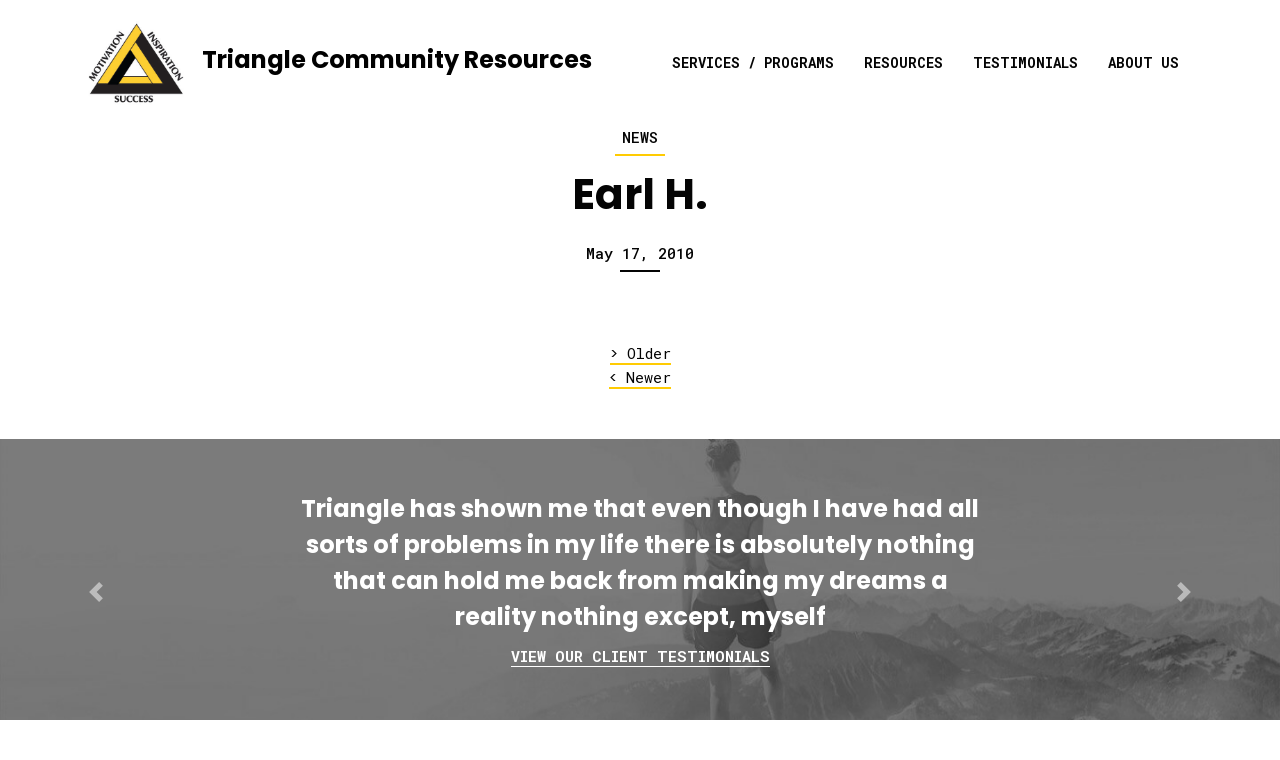

--- FILE ---
content_type: text/html; charset=UTF-8
request_url: https://triangleresources.com/testimonial/earl-hall/
body_size: 11704
content:
<!doctype html>
<html lang="en">
<head>
	<meta charset="UTF-8" />
	<meta name="viewport" content="width=device-width, initial-scale=1" />
  <link rel="shortcut icon" href="https://triangleresources.com/wp-content/uploads/2019/04/download.png" />
	<link rel="profile" href="https://gmpg.org/xfn/11" />
	<link href="https://stackpath.bootstrapcdn.com/font-awesome/4.7.0/css/font-awesome.min.css" rel="stylesheet" integrity="sha384-wvfXpqpZZVQGK6TAh5PVlGOfQNHSoD2xbE+QkPxCAFlNEevoEH3Sl0sibVcOQVnN" crossorigin="anonymous">
	<meta name='robots' content='index, follow, max-image-preview:large, max-snippet:-1, max-video-preview:-1' />

	<!-- This site is optimized with the Yoast SEO plugin v25.4 - https://yoast.com/wordpress/plugins/seo/ -->
	<title>Earl H. - Triangle Community Resources</title>
	<link rel="canonical" href="https://triangleresources.com/testimonial/earl-hall/" />
	<meta property="og:locale" content="en_US" />
	<meta property="og:type" content="article" />
	<meta property="og:title" content="Earl H. - Triangle Community Resources" />
	<meta property="og:description" content="I am a graduate of the RITE program at Triangle Community Resources in Chilliwack. Triangle was an amazing program that did much more than help me find work, Triangle helped me to find myself. Not only was I able to find employment immediately upon graduation, the facilitators have continued to show me support and encouragement. [&hellip;]" />
	<meta property="og:url" content="https://triangleresources.com/testimonial/earl-hall/" />
	<meta property="og:site_name" content="Triangle Community Resources" />
	<meta property="article:modified_time" content="2019-05-03T22:41:52+00:00" />
	<meta name="twitter:card" content="summary_large_image" />
	<meta name="twitter:label1" content="Est. reading time" />
	<meta name="twitter:data1" content="1 minute" />
	<script type="application/ld+json" class="yoast-schema-graph">{"@context":"https://schema.org","@graph":[{"@type":"WebPage","@id":"https://triangleresources.com/testimonial/earl-hall/","url":"https://triangleresources.com/testimonial/earl-hall/","name":"Earl H. - Triangle Community Resources","isPartOf":{"@id":"https://triangleresources.com/#website"},"datePublished":"2010-05-17T00:15:25+00:00","dateModified":"2019-05-03T22:41:52+00:00","breadcrumb":{"@id":"https://triangleresources.com/testimonial/earl-hall/#breadcrumb"},"inLanguage":"en","potentialAction":[{"@type":"ReadAction","target":["https://triangleresources.com/testimonial/earl-hall/"]}]},{"@type":"BreadcrumbList","@id":"https://triangleresources.com/testimonial/earl-hall/#breadcrumb","itemListElement":[{"@type":"ListItem","position":1,"name":"Home","item":"https://triangleresources.com/"},{"@type":"ListItem","position":2,"name":"Testimonial","item":"https://triangleresources.com/testimonial/"},{"@type":"ListItem","position":3,"name":"Earl H."}]},{"@type":"WebSite","@id":"https://triangleresources.com/#website","url":"https://triangleresources.com/","name":"Triangle Community Resources","description":"","publisher":{"@id":"https://triangleresources.com/#organization"},"potentialAction":[{"@type":"SearchAction","target":{"@type":"EntryPoint","urlTemplate":"https://triangleresources.com/?s={search_term_string}"},"query-input":{"@type":"PropertyValueSpecification","valueRequired":true,"valueName":"search_term_string"}}],"inLanguage":"en"},{"@type":"Organization","@id":"https://triangleresources.com/#organization","name":"Triangle Resources Inc","url":"https://triangleresources.com/","logo":{"@type":"ImageObject","inLanguage":"en","@id":"https://triangleresources.com/#/schema/logo/image/","url":"https://triangleresources.com/wp-content/uploads/2019/04/Untitled-13-01.jpg","contentUrl":"https://triangleresources.com/wp-content/uploads/2019/04/Untitled-13-01.jpg","width":288,"height":288,"caption":"Triangle Resources Inc"},"image":{"@id":"https://triangleresources.com/#/schema/logo/image/"}}]}</script>
	<!-- / Yoast SEO plugin. -->


<link href='https://sp-ao.shortpixel.ai' rel='preconnect' />
<link rel="alternate" type="application/rss+xml" title="Triangle Community Resources &raquo; Feed" href="https://triangleresources.com/feed/" />
<link rel="alternate" type="application/rss+xml" title="Triangle Community Resources &raquo; Comments Feed" href="https://triangleresources.com/comments/feed/" />
<script defer src="[data-uri]"></script>
<style id='wp-emoji-styles-inline-css' type='text/css'>

	img.wp-smiley, img.emoji {
		display: inline !important;
		border: none !important;
		box-shadow: none !important;
		height: 1em !important;
		width: 1em !important;
		margin: 0 0.07em !important;
		vertical-align: -0.1em !important;
		background: none !important;
		padding: 0 !important;
	}
</style>
<link rel='stylesheet' id='wp-block-library-css' href='https://triangleresources.com/wp-includes/css/dist/block-library/style.min.css?ver=6.6.4' type='text/css' media='all' />
<style id='wp-block-library-theme-inline-css' type='text/css'>
.wp-block-audio :where(figcaption){color:#555;font-size:13px;text-align:center}.is-dark-theme .wp-block-audio :where(figcaption){color:#ffffffa6}.wp-block-audio{margin:0 0 1em}.wp-block-code{border:1px solid #ccc;border-radius:4px;font-family:Menlo,Consolas,monaco,monospace;padding:.8em 1em}.wp-block-embed :where(figcaption){color:#555;font-size:13px;text-align:center}.is-dark-theme .wp-block-embed :where(figcaption){color:#ffffffa6}.wp-block-embed{margin:0 0 1em}.blocks-gallery-caption{color:#555;font-size:13px;text-align:center}.is-dark-theme .blocks-gallery-caption{color:#ffffffa6}:root :where(.wp-block-image figcaption){color:#555;font-size:13px;text-align:center}.is-dark-theme :root :where(.wp-block-image figcaption){color:#ffffffa6}.wp-block-image{margin:0 0 1em}.wp-block-pullquote{border-bottom:4px solid;border-top:4px solid;color:currentColor;margin-bottom:1.75em}.wp-block-pullquote cite,.wp-block-pullquote footer,.wp-block-pullquote__citation{color:currentColor;font-size:.8125em;font-style:normal;text-transform:uppercase}.wp-block-quote{border-left:.25em solid;margin:0 0 1.75em;padding-left:1em}.wp-block-quote cite,.wp-block-quote footer{color:currentColor;font-size:.8125em;font-style:normal;position:relative}.wp-block-quote.has-text-align-right{border-left:none;border-right:.25em solid;padding-left:0;padding-right:1em}.wp-block-quote.has-text-align-center{border:none;padding-left:0}.wp-block-quote.is-large,.wp-block-quote.is-style-large,.wp-block-quote.is-style-plain{border:none}.wp-block-search .wp-block-search__label{font-weight:700}.wp-block-search__button{border:1px solid #ccc;padding:.375em .625em}:where(.wp-block-group.has-background){padding:1.25em 2.375em}.wp-block-separator.has-css-opacity{opacity:.4}.wp-block-separator{border:none;border-bottom:2px solid;margin-left:auto;margin-right:auto}.wp-block-separator.has-alpha-channel-opacity{opacity:1}.wp-block-separator:not(.is-style-wide):not(.is-style-dots){width:100px}.wp-block-separator.has-background:not(.is-style-dots){border-bottom:none;height:1px}.wp-block-separator.has-background:not(.is-style-wide):not(.is-style-dots){height:2px}.wp-block-table{margin:0 0 1em}.wp-block-table td,.wp-block-table th{word-break:normal}.wp-block-table :where(figcaption){color:#555;font-size:13px;text-align:center}.is-dark-theme .wp-block-table :where(figcaption){color:#ffffffa6}.wp-block-video :where(figcaption){color:#555;font-size:13px;text-align:center}.is-dark-theme .wp-block-video :where(figcaption){color:#ffffffa6}.wp-block-video{margin:0 0 1em}:root :where(.wp-block-template-part.has-background){margin-bottom:0;margin-top:0;padding:1.25em 2.375em}
</style>
<style id='classic-theme-styles-inline-css' type='text/css'>
/*! This file is auto-generated */
.wp-block-button__link{color:#fff;background-color:#32373c;border-radius:9999px;box-shadow:none;text-decoration:none;padding:calc(.667em + 2px) calc(1.333em + 2px);font-size:1.125em}.wp-block-file__button{background:#32373c;color:#fff;text-decoration:none}
</style>
<style id='global-styles-inline-css' type='text/css'>
:root{--wp--preset--aspect-ratio--square: 1;--wp--preset--aspect-ratio--4-3: 4/3;--wp--preset--aspect-ratio--3-4: 3/4;--wp--preset--aspect-ratio--3-2: 3/2;--wp--preset--aspect-ratio--2-3: 2/3;--wp--preset--aspect-ratio--16-9: 16/9;--wp--preset--aspect-ratio--9-16: 9/16;--wp--preset--color--black: #000000;--wp--preset--color--cyan-bluish-gray: #abb8c3;--wp--preset--color--white: #FFF;--wp--preset--color--pale-pink: #f78da7;--wp--preset--color--vivid-red: #cf2e2e;--wp--preset--color--luminous-vivid-orange: #ff6900;--wp--preset--color--luminous-vivid-amber: #fcb900;--wp--preset--color--light-green-cyan: #7bdcb5;--wp--preset--color--vivid-green-cyan: #00d084;--wp--preset--color--pale-cyan-blue: #8ed1fc;--wp--preset--color--vivid-cyan-blue: #0693e3;--wp--preset--color--vivid-purple: #9b51e0;--wp--preset--color--primary: #0073a8;--wp--preset--color--secondary: #005075;--wp--preset--color--dark-gray: #111;--wp--preset--color--light-gray: #767676;--wp--preset--gradient--vivid-cyan-blue-to-vivid-purple: linear-gradient(135deg,rgba(6,147,227,1) 0%,rgb(155,81,224) 100%);--wp--preset--gradient--light-green-cyan-to-vivid-green-cyan: linear-gradient(135deg,rgb(122,220,180) 0%,rgb(0,208,130) 100%);--wp--preset--gradient--luminous-vivid-amber-to-luminous-vivid-orange: linear-gradient(135deg,rgba(252,185,0,1) 0%,rgba(255,105,0,1) 100%);--wp--preset--gradient--luminous-vivid-orange-to-vivid-red: linear-gradient(135deg,rgba(255,105,0,1) 0%,rgb(207,46,46) 100%);--wp--preset--gradient--very-light-gray-to-cyan-bluish-gray: linear-gradient(135deg,rgb(238,238,238) 0%,rgb(169,184,195) 100%);--wp--preset--gradient--cool-to-warm-spectrum: linear-gradient(135deg,rgb(74,234,220) 0%,rgb(151,120,209) 20%,rgb(207,42,186) 40%,rgb(238,44,130) 60%,rgb(251,105,98) 80%,rgb(254,248,76) 100%);--wp--preset--gradient--blush-light-purple: linear-gradient(135deg,rgb(255,206,236) 0%,rgb(152,150,240) 100%);--wp--preset--gradient--blush-bordeaux: linear-gradient(135deg,rgb(254,205,165) 0%,rgb(254,45,45) 50%,rgb(107,0,62) 100%);--wp--preset--gradient--luminous-dusk: linear-gradient(135deg,rgb(255,203,112) 0%,rgb(199,81,192) 50%,rgb(65,88,208) 100%);--wp--preset--gradient--pale-ocean: linear-gradient(135deg,rgb(255,245,203) 0%,rgb(182,227,212) 50%,rgb(51,167,181) 100%);--wp--preset--gradient--electric-grass: linear-gradient(135deg,rgb(202,248,128) 0%,rgb(113,206,126) 100%);--wp--preset--gradient--midnight: linear-gradient(135deg,rgb(2,3,129) 0%,rgb(40,116,252) 100%);--wp--preset--font-size--small: 19.5px;--wp--preset--font-size--medium: 20px;--wp--preset--font-size--large: 36.5px;--wp--preset--font-size--x-large: 42px;--wp--preset--font-size--normal: 22px;--wp--preset--font-size--huge: 49.5px;--wp--preset--spacing--20: 0.44rem;--wp--preset--spacing--30: 0.67rem;--wp--preset--spacing--40: 1rem;--wp--preset--spacing--50: 1.5rem;--wp--preset--spacing--60: 2.25rem;--wp--preset--spacing--70: 3.38rem;--wp--preset--spacing--80: 5.06rem;--wp--preset--shadow--natural: 6px 6px 9px rgba(0, 0, 0, 0.2);--wp--preset--shadow--deep: 12px 12px 50px rgba(0, 0, 0, 0.4);--wp--preset--shadow--sharp: 6px 6px 0px rgba(0, 0, 0, 0.2);--wp--preset--shadow--outlined: 6px 6px 0px -3px rgba(255, 255, 255, 1), 6px 6px rgba(0, 0, 0, 1);--wp--preset--shadow--crisp: 6px 6px 0px rgba(0, 0, 0, 1);}:where(.is-layout-flex){gap: 0.5em;}:where(.is-layout-grid){gap: 0.5em;}body .is-layout-flex{display: flex;}.is-layout-flex{flex-wrap: wrap;align-items: center;}.is-layout-flex > :is(*, div){margin: 0;}body .is-layout-grid{display: grid;}.is-layout-grid > :is(*, div){margin: 0;}:where(.wp-block-columns.is-layout-flex){gap: 2em;}:where(.wp-block-columns.is-layout-grid){gap: 2em;}:where(.wp-block-post-template.is-layout-flex){gap: 1.25em;}:where(.wp-block-post-template.is-layout-grid){gap: 1.25em;}.has-black-color{color: var(--wp--preset--color--black) !important;}.has-cyan-bluish-gray-color{color: var(--wp--preset--color--cyan-bluish-gray) !important;}.has-white-color{color: var(--wp--preset--color--white) !important;}.has-pale-pink-color{color: var(--wp--preset--color--pale-pink) !important;}.has-vivid-red-color{color: var(--wp--preset--color--vivid-red) !important;}.has-luminous-vivid-orange-color{color: var(--wp--preset--color--luminous-vivid-orange) !important;}.has-luminous-vivid-amber-color{color: var(--wp--preset--color--luminous-vivid-amber) !important;}.has-light-green-cyan-color{color: var(--wp--preset--color--light-green-cyan) !important;}.has-vivid-green-cyan-color{color: var(--wp--preset--color--vivid-green-cyan) !important;}.has-pale-cyan-blue-color{color: var(--wp--preset--color--pale-cyan-blue) !important;}.has-vivid-cyan-blue-color{color: var(--wp--preset--color--vivid-cyan-blue) !important;}.has-vivid-purple-color{color: var(--wp--preset--color--vivid-purple) !important;}.has-black-background-color{background-color: var(--wp--preset--color--black) !important;}.has-cyan-bluish-gray-background-color{background-color: var(--wp--preset--color--cyan-bluish-gray) !important;}.has-white-background-color{background-color: var(--wp--preset--color--white) !important;}.has-pale-pink-background-color{background-color: var(--wp--preset--color--pale-pink) !important;}.has-vivid-red-background-color{background-color: var(--wp--preset--color--vivid-red) !important;}.has-luminous-vivid-orange-background-color{background-color: var(--wp--preset--color--luminous-vivid-orange) !important;}.has-luminous-vivid-amber-background-color{background-color: var(--wp--preset--color--luminous-vivid-amber) !important;}.has-light-green-cyan-background-color{background-color: var(--wp--preset--color--light-green-cyan) !important;}.has-vivid-green-cyan-background-color{background-color: var(--wp--preset--color--vivid-green-cyan) !important;}.has-pale-cyan-blue-background-color{background-color: var(--wp--preset--color--pale-cyan-blue) !important;}.has-vivid-cyan-blue-background-color{background-color: var(--wp--preset--color--vivid-cyan-blue) !important;}.has-vivid-purple-background-color{background-color: var(--wp--preset--color--vivid-purple) !important;}.has-black-border-color{border-color: var(--wp--preset--color--black) !important;}.has-cyan-bluish-gray-border-color{border-color: var(--wp--preset--color--cyan-bluish-gray) !important;}.has-white-border-color{border-color: var(--wp--preset--color--white) !important;}.has-pale-pink-border-color{border-color: var(--wp--preset--color--pale-pink) !important;}.has-vivid-red-border-color{border-color: var(--wp--preset--color--vivid-red) !important;}.has-luminous-vivid-orange-border-color{border-color: var(--wp--preset--color--luminous-vivid-orange) !important;}.has-luminous-vivid-amber-border-color{border-color: var(--wp--preset--color--luminous-vivid-amber) !important;}.has-light-green-cyan-border-color{border-color: var(--wp--preset--color--light-green-cyan) !important;}.has-vivid-green-cyan-border-color{border-color: var(--wp--preset--color--vivid-green-cyan) !important;}.has-pale-cyan-blue-border-color{border-color: var(--wp--preset--color--pale-cyan-blue) !important;}.has-vivid-cyan-blue-border-color{border-color: var(--wp--preset--color--vivid-cyan-blue) !important;}.has-vivid-purple-border-color{border-color: var(--wp--preset--color--vivid-purple) !important;}.has-vivid-cyan-blue-to-vivid-purple-gradient-background{background: var(--wp--preset--gradient--vivid-cyan-blue-to-vivid-purple) !important;}.has-light-green-cyan-to-vivid-green-cyan-gradient-background{background: var(--wp--preset--gradient--light-green-cyan-to-vivid-green-cyan) !important;}.has-luminous-vivid-amber-to-luminous-vivid-orange-gradient-background{background: var(--wp--preset--gradient--luminous-vivid-amber-to-luminous-vivid-orange) !important;}.has-luminous-vivid-orange-to-vivid-red-gradient-background{background: var(--wp--preset--gradient--luminous-vivid-orange-to-vivid-red) !important;}.has-very-light-gray-to-cyan-bluish-gray-gradient-background{background: var(--wp--preset--gradient--very-light-gray-to-cyan-bluish-gray) !important;}.has-cool-to-warm-spectrum-gradient-background{background: var(--wp--preset--gradient--cool-to-warm-spectrum) !important;}.has-blush-light-purple-gradient-background{background: var(--wp--preset--gradient--blush-light-purple) !important;}.has-blush-bordeaux-gradient-background{background: var(--wp--preset--gradient--blush-bordeaux) !important;}.has-luminous-dusk-gradient-background{background: var(--wp--preset--gradient--luminous-dusk) !important;}.has-pale-ocean-gradient-background{background: var(--wp--preset--gradient--pale-ocean) !important;}.has-electric-grass-gradient-background{background: var(--wp--preset--gradient--electric-grass) !important;}.has-midnight-gradient-background{background: var(--wp--preset--gradient--midnight) !important;}.has-small-font-size{font-size: var(--wp--preset--font-size--small) !important;}.has-medium-font-size{font-size: var(--wp--preset--font-size--medium) !important;}.has-large-font-size{font-size: var(--wp--preset--font-size--large) !important;}.has-x-large-font-size{font-size: var(--wp--preset--font-size--x-large) !important;}
:where(.wp-block-post-template.is-layout-flex){gap: 1.25em;}:where(.wp-block-post-template.is-layout-grid){gap: 1.25em;}
:where(.wp-block-columns.is-layout-flex){gap: 2em;}:where(.wp-block-columns.is-layout-grid){gap: 2em;}
:root :where(.wp-block-pullquote){font-size: 1.5em;line-height: 1.6;}
</style>
<link rel='stylesheet' id='contact-form-7-css' href='https://triangleresources.com/wp-content/cache/autoptimize/css/autoptimize_single_3fd2afa98866679439097f4ab102fe0a.css?ver=6.0.5' type='text/css' media='all' />
<link rel='stylesheet' id='twentynineteen-style-css' href='https://triangleresources.com/wp-content/cache/autoptimize/css/autoptimize_single_fe33e05b220783ad88384c45cfba608c.css?ver=1.3' type='text/css' media='all' />
<link rel='stylesheet' id='twentynineteen-bootstrap-style-css' href='https://triangleresources.com/wp-content/themes/triangle/css/bootstrap.min.css?ver=1' type='text/css' media='all' />
<link rel='stylesheet' id='twentynineteen-custom-style-css' href='https://triangleresources.com/wp-content/cache/autoptimize/css/autoptimize_single_0bb67b58d56791acab5f23a1fd202f13.css?ver=1768971751' type='text/css' media='all' />
<script defer id="breeze-prefetch-js-extra" src="[data-uri]"></script>
<script defer type="text/javascript" src="https://triangleresources.com/wp-content/plugins/breeze/assets/js/js-front-end/breeze-prefetch-links.min.js?ver=2.2.22" id="breeze-prefetch-js"></script>
<link rel="https://api.w.org/" href="https://triangleresources.com/wp-json/" /><link rel="EditURI" type="application/rsd+xml" title="RSD" href="https://triangleresources.com/xmlrpc.php?rsd" />
<meta name="generator" content="WordPress 6.6.4" />
<link rel='shortlink' href='https://triangleresources.com/?p=394' />
<link rel="alternate" title="oEmbed (JSON)" type="application/json+oembed" href="https://triangleresources.com/wp-json/oembed/1.0/embed?url=https%3A%2F%2Ftriangleresources.com%2Ftestimonial%2Fearl-hall%2F" />
<link rel="alternate" title="oEmbed (XML)" type="text/xml+oembed" href="https://triangleresources.com/wp-json/oembed/1.0/embed?url=https%3A%2F%2Ftriangleresources.com%2Ftestimonial%2Fearl-hall%2F&#038;format=xml" />
<style type="text/css">.recentcomments a{display:inline !important;padding:0 !important;margin:0 !important;}</style></head>
<body class="testimonial-template-default single single-testimonial postid-394 wp-custom-logo wp-embed-responsive singular image-filters-enabled">

<div class="sticky__header">
<nav class="navbar navbar-expand-md container">
  
    <a class="navbar-brand header__logo float-left" href="https://triangleresources.com">
      <img decoding="async" src="https://sp-ao.shortpixel.ai/client/to_webp,q_glossy,ret_img/https://triangleresources.com/wp-content/uploads/2019/04/Untitled-13-01.jpg" alt="" class="logo">
      <span>Triangle Community Resources</span>
    </a>   	
  <button class="navbar-toggler" type="button" data-toggle="collapse" data-target="#navbarsExampleDefault" aria-controls="navbarsExampleDefault" aria-expanded="false" aria-label="Toggle navigation">
    <span class="navbar-toggler-icon"><i class="fa fa-bars"></i></span>
  </button>
  <div class="collapse navbar-collapse" id="navbarsExampleDefault">
    <ul id="menu-main-menu" class="navbar-nav float-right custom-nav"><li id="menu-item-476" class="menu-item menu-item-type-post_type menu-item-object-page menu-item-has-children menu-item-476 nav-item"><a href="https://triangleresources.com/services/" aria-haspopup="true" aria-expanded="false" class="nav-link">Services / Programs</a><button class="submenu-expand" tabindex="-1"><svg class="svg-icon" width="24" height="24" aria-hidden="true" role="img" focusable="false" xmlns="http://www.w3.org/2000/svg" viewBox="0 0 24 24"><path d="M7.41 8.59L12 13.17l4.59-4.58L18 10l-6 6-6-6 1.41-1.41z"></path><path fill="none" d="M0 0h24v24H0V0z"></path></svg></button>
<ul class="sub-menu">
	<li id="menu-item--1" class="mobile-parent-nav-menu-item menu-item--1 nav-item"><button class="menu-item-link-return" tabindex="-1"><svg class="svg-icon" width="24" height="24" aria-hidden="true" role="img" focusable="false" viewBox="0 0 24 24" version="1.1" xmlns="http://www.w3.org/2000/svg" xmlns:xlink="http://www.w3.org/1999/xlink"><path d="M15.41 7.41L14 6l-6 6 6 6 1.41-1.41L10.83 12z"></path><path d="M0 0h24v24H0z" fill="none"></path></svg>Services / Programs</button></li>
	<li id="menu-item-1427" class="menu-item menu-item-type-post_type menu-item-object-page menu-item-1427 nav-item"><a href="https://triangleresources.com/rite-program/" class="nav-link">Futures for Youth Program</a></li>
	<li id="menu-item-1288" class="menu-item menu-item-type-post_type menu-item-object-page menu-item-1288 nav-item"><a href="https://triangleresources.com/mental-health-barriers-disabilities-rite-program/" class="nav-link">The RITE Program</a></li>
	<li id="menu-item-1006" class="menu-item menu-item-type-post_type menu-item-object-page menu-item-1006 nav-item"><a href="https://triangleresources.com/west-program/" class="nav-link">The RISE UP Program</a></li>
	<li id="menu-item-305" class="menu-item menu-item-type-post_type menu-item-object-page menu-item-305 nav-item"><a href="https://triangleresources.com/third-party-administration/" class="nav-link">Third Party Administration</a></li>
	<li id="menu-item-1704" class="menu-item menu-item-type-post_type menu-item-object-page menu-item-1704 nav-item"><a href="https://triangleresources.com/understanding-anger/" class="nav-link">Understanding Anger</a></li>
</ul>
</li>
<li id="menu-item-478" class="menu-item menu-item-type-post_type menu-item-object-page menu-item-has-children menu-item-478 nav-item"><a href="https://triangleresources.com/resources/" aria-haspopup="true" aria-expanded="false" class="nav-link">Resources</a><button class="submenu-expand" tabindex="-1"><svg class="svg-icon" width="24" height="24" aria-hidden="true" role="img" focusable="false" xmlns="http://www.w3.org/2000/svg" viewBox="0 0 24 24"><path d="M7.41 8.59L12 13.17l4.59-4.58L18 10l-6 6-6-6 1.41-1.41z"></path><path fill="none" d="M0 0h24v24H0V0z"></path></svg></button>
<ul class="sub-menu">
	<li id="menu-item--2" class="mobile-parent-nav-menu-item menu-item--2 nav-item"><button class="menu-item-link-return" tabindex="-1"><svg class="svg-icon" width="24" height="24" aria-hidden="true" role="img" focusable="false" viewBox="0 0 24 24" version="1.1" xmlns="http://www.w3.org/2000/svg" xmlns:xlink="http://www.w3.org/1999/xlink"><path d="M15.41 7.41L14 6l-6 6 6 6 1.41-1.41L10.83 12z"></path><path d="M0 0h24v24H0z" fill="none"></path></svg>Resources</button></li>
	<li id="menu-item-1420" class="menu-item menu-item-type-post_type menu-item-object-page menu-item-1420 nav-item"><a href="https://triangleresources.com/resources/" class="nav-link">Community Resources</a></li>
	<li id="menu-item-287" class="menu-item menu-item-type-post_type menu-item-object-page menu-item-287 nav-item"><a href="https://triangleresources.com/employer-services/" class="nav-link">Employer Services</a></li>
</ul>
</li>
<li id="menu-item-451" class="menu-item menu-item-type-post_type menu-item-object-page menu-item-451 nav-item"><a href="https://triangleresources.com/testimonials/" class="nav-link">Testimonials</a></li>
<li id="menu-item-470" class="menu-item menu-item-type-post_type menu-item-object-page menu-item-has-children menu-item-470 nav-item"><a href="https://triangleresources.com/about-us/" aria-haspopup="true" aria-expanded="false" class="nav-link">About Us</a><button class="submenu-expand" tabindex="-1"><svg class="svg-icon" width="24" height="24" aria-hidden="true" role="img" focusable="false" xmlns="http://www.w3.org/2000/svg" viewBox="0 0 24 24"><path d="M7.41 8.59L12 13.17l4.59-4.58L18 10l-6 6-6-6 1.41-1.41z"></path><path fill="none" d="M0 0h24v24H0V0z"></path></svg></button>
<ul class="sub-menu">
	<li id="menu-item--3" class="mobile-parent-nav-menu-item menu-item--3 nav-item"><button class="menu-item-link-return" tabindex="-1"><svg class="svg-icon" width="24" height="24" aria-hidden="true" role="img" focusable="false" viewBox="0 0 24 24" version="1.1" xmlns="http://www.w3.org/2000/svg" xmlns:xlink="http://www.w3.org/1999/xlink"><path d="M15.41 7.41L14 6l-6 6 6 6 1.41-1.41L10.83 12z"></path><path d="M0 0h24v24H0z" fill="none"></path></svg>About Us</button></li>
	<li id="menu-item-477" class="menu-item menu-item-type-post_type menu-item-object-page menu-item-477 nav-item"><a href="https://triangleresources.com/meet-the-team/" class="nav-link">Meet the Team</a></li>
	<li id="menu-item-893" class="menu-item menu-item-type-post_type menu-item-object-page menu-item-893 nav-item"><a href="https://triangleresources.com/work-for-us/" class="nav-link">Work for Us</a></li>
	<li id="menu-item-450" class="menu-item menu-item-type-post_type menu-item-object-page menu-item-450 nav-item"><a href="https://triangleresources.com/about-the-founder/" class="nav-link">About the Founder</a></li>
	<li id="menu-item-209" class="menu-item menu-item-type-post_type menu-item-object-page current_page_parent menu-item-209 nav-item"><a href="https://triangleresources.com/news/" class="nav-link">News</a></li>
	<li id="menu-item-211" class="menu-item menu-item-type-post_type menu-item-object-page menu-item-211 nav-item"><a href="https://triangleresources.com/contact-us/" class="nav-link">Contact Us</a></li>
</ul>
</li>
</ul> 	</div>
</nav>
</div>


<main role="main" class="container news-panel">
 	<section class="emp-services about-letter-block py-5">
    <div class="row">
      <div class="col-sm-12">
      	
      						<div class="left-letter m-widthh">
			  		<div class="small__widthh">
	            <h6 class="text-center pseudo">NEWS</h6>
	            <h1 class="text-center pt-3 pb-3">Earl H.</h1>
	            <h5 class="date">May 17, 2010</h5>
	            <div class="pl-3 pt-4">
	            	
	            </div>
	          </div>
	          	          
				   	<div class="small__widthh">
							<div class="pl-3 pt-5">
															</div>
	               
	            <div class="new-old">
	            	
	<nav class="navigation post-navigation" aria-label="Posts">
		<h2 class="screen-reader-text">Post navigation</h2>
		<div class="nav-links"><div class="nav-previous"><a href="https://triangleresources.com/testimonial/dawn-carson/" rel="prev"><span>></span> Older</a></div><div class="nav-next"><a href="https://triangleresources.com/testimonial/jason-freestone/" rel="next"><span><</span> Newer</a></div></div>
	</nav>	              
	            </div>
				   	</div>
	          <div class="col-sm-3"></div>
	        </div>

					

        
      </div>
    </div>
  </section>
</main>

	<section class="testimonial pb-3">
	   	<div id="myCarousel" class="carousel slide" data-ride="carousel">
	    	<div class="carousel-inner">
				    	<div class="carousel-item active">
				            <noscript><img decoding="async" class="second-slide"  src="https://sp-ao.shortpixel.ai/client/to_webp,q_glossy,ret_img/https://triangleresources.com/wp-content/themes/triangle/images/testimonail.jpg" alt="Second slide"></noscript><img decoding="async" class="lazyload second-slide"  src='data:image/svg+xml,%3Csvg%20xmlns=%22http://www.w3.org/2000/svg%22%20viewBox=%220%200%20210%20140%22%3E%3C/svg%3E' data-src="https://sp-ao.shortpixel.ai/client/to_webp,q_glossy,ret_img/https://triangleresources.com/wp-content/themes/triangle/images/testimonail.jpg" alt="Second slide">
				            <div class="container">
				               <div class="carousel-caption">
				                  <p>Triangle has shown me that even though I have had all sorts of problems in my life there is absolutely nothing that can hold me back from making my dreams a reality nothing except, myself</p>
				                  <div class="more"><a href="https://triangleresources.com/testimonials/" role="button">View our client testimonials</a></div>
				               </div>
				            </div>
				        </div>
				    	
				    	<div class="carousel-item ">
				            <noscript><img decoding="async" class="second-slide"  src="https://sp-ao.shortpixel.ai/client/to_webp,q_glossy,ret_img/https://triangleresources.com/wp-content/themes/triangle/images/testimonail.jpg" alt="Second slide"></noscript><img decoding="async" class="lazyload second-slide"  src='data:image/svg+xml,%3Csvg%20xmlns=%22http://www.w3.org/2000/svg%22%20viewBox=%220%200%20210%20140%22%3E%3C/svg%3E' data-src="https://sp-ao.shortpixel.ai/client/to_webp,q_glossy,ret_img/https://triangleresources.com/wp-content/themes/triangle/images/testimonail.jpg" alt="Second slide">
				            <div class="container">
				               <div class="carousel-caption">
				                  <p>To Louisa, Karen, Kelsey, and James, you are the best, and I love you all. You are the people I will strive emulate, and I am extremely proud to call you my friends.</p>
				                  <div class="more"><a href="https://triangleresources.com/testimonials/" role="button">View our client testimonials</a></div>
				               </div>
				            </div>
				        </div>
				    	
				    	<div class="carousel-item ">
				            <noscript><img decoding="async" class="second-slide"  src="https://sp-ao.shortpixel.ai/client/to_webp,q_glossy,ret_img/https://triangleresources.com/wp-content/themes/triangle/images/testimonail.jpg" alt="Second slide"></noscript><img decoding="async" class="lazyload second-slide"  src='data:image/svg+xml,%3Csvg%20xmlns=%22http://www.w3.org/2000/svg%22%20viewBox=%220%200%20210%20140%22%3E%3C/svg%3E' data-src="https://sp-ao.shortpixel.ai/client/to_webp,q_glossy,ret_img/https://triangleresources.com/wp-content/themes/triangle/images/testimonail.jpg" alt="Second slide">
				            <div class="container">
				               <div class="carousel-caption">
				                  <p></p>
				                  <div class="more"><a href="https://triangleresources.com/testimonials/" role="button">View our client testimonials</a></div>
				               </div>
				            </div>
				        </div>
				    	
				    	<div class="carousel-item ">
				            <noscript><img decoding="async" class="second-slide"  src="https://sp-ao.shortpixel.ai/client/to_webp,q_glossy,ret_img/https://triangleresources.com/wp-content/themes/triangle/images/testimonail.jpg" alt="Second slide"></noscript><img decoding="async" class="lazyload second-slide"  src='data:image/svg+xml,%3Csvg%20xmlns=%22http://www.w3.org/2000/svg%22%20viewBox=%220%200%20210%20140%22%3E%3C/svg%3E' data-src="https://sp-ao.shortpixel.ai/client/to_webp,q_glossy,ret_img/https://triangleresources.com/wp-content/themes/triangle/images/testimonail.jpg" alt="Second slide">
				            <div class="container">
				               <div class="carousel-caption">
				                  <p>I learned skills that have and will continue to change my life. I am very appreciative of the instructors and the program.</p>
				                  <div class="more"><a href="https://triangleresources.com/testimonials/" role="button">View our client testimonials</a></div>
				               </div>
				            </div>
				        </div>
				    	
	         
	      	</div>
	     	 <a class="carousel-control-prev" href="#myCarousel" role="button" data-slide="prev">
	      		<span class="carousel-control-prev-icon" aria-hidden="true"></span>
	      		<span class="sr-only">Previous</span>
	      	</a>
	      	<a class="carousel-control-next" href="#myCarousel" role="button" data-slide="next">
	      		<span class="carousel-control-next-icon" aria-hidden="true"></span>
	      		<span class="sr-only">Next</span>
	      	</a>
	   </div>
	</section>
	

	

			



<footer class="custom-footer">
  <div class="container">
    <div class="row">
      <div class="col-sm-6 col-md-3">
        <div class="inner-footer">
          <h2>Get in Touch</h2><p>We'd love to hear from you! If you have a question or comment about any service we provide, you can contact us.</p>             
        </div>
      </div>
      <div class="col-sm-6 col-md-3">
        <div class="inner-footer">
          <h3>SERVICES</h3><ul id="menu-footer-menu-1" class="menu"><li id="menu-item-312" class="menu-item menu-item-type-post_type menu-item-object-page menu-item-312"><a href="https://triangleresources.com/rite-program/">Futures for Youth Program</a></li>
<li id="menu-item-1291" class="menu-item menu-item-type-post_type menu-item-object-page menu-item-1291"><a href="https://triangleresources.com/mental-health-barriers-disabilities-rite-program/">The RITE Program</a></li>
<li id="menu-item-1377" class="menu-item menu-item-type-post_type menu-item-object-page menu-item-1377"><a href="https://triangleresources.com/west-program/">The RISE UP Program</a></li>
<li id="menu-item-311" class="menu-item menu-item-type-post_type menu-item-object-page menu-item-311"><a href="https://triangleresources.com/third-party-administration/">Third Party Administration</a></li>
<li id="menu-item-1703" class="menu-item menu-item-type-post_type menu-item-object-page menu-item-1703"><a href="https://triangleresources.com/understanding-anger/">Understanding Anger</a></li>
<li id="menu-item-483" class="menu-item menu-item-type-post_type menu-item-object-page menu-item-483"><a href="https://triangleresources.com/services/">Services</a></li>
</ul><h3>About</h3><ul id="menu-footer-menu-2" class="menu"><li id="menu-item-484" class="menu-item menu-item-type-post_type menu-item-object-page menu-item-484"><a href="https://triangleresources.com/about-us/">About Us</a></li>
<li id="menu-item-314" class="menu-item menu-item-type-post_type menu-item-object-page menu-item-314"><a href="https://triangleresources.com/meet-the-team/">Meet the Team</a></li>
<li id="menu-item-947" class="menu-item menu-item-type-post_type menu-item-object-page menu-item-947"><a href="https://triangleresources.com/work-for-us/">Work for Us</a></li>
<li id="menu-item-481" class="menu-item menu-item-type-post_type menu-item-object-page menu-item-481"><a href="https://triangleresources.com/about-the-founder/">About the Founder</a></li>
</ul>        </div>
      </div>
      <div class="col-sm-6 col-md-3">
        <div class="inner-footer">
          <h3>Resources</h3><ul id="menu-footer-menu-3" class="menu"><li id="menu-item-316" class="menu-item menu-item-type-post_type menu-item-object-page menu-item-316"><a href="https://triangleresources.com/resources/">Resources</a></li>
<li id="menu-item-317" class="menu-item menu-item-type-post_type menu-item-object-page menu-item-317"><a href="https://triangleresources.com/employer-services/">Employer Services</a></li>
</ul>        </div>
      </div>
      <div class="col-sm-6 col-md-3">
        <div class="inner-footer footer-news-section">
          <ul id="menu-footer-menu-4" class="menu"><li id="menu-item-1387" class="menu-item menu-item-type-post_type menu-item-object-page menu-item-1387"><a href="https://triangleresources.com/testimonials/"><h3>Testimonials</h3></a></li>
<li id="menu-item-319" class="menu-item menu-item-type-post_type menu-item-object-page current_page_parent menu-item-319"><a href="https://triangleresources.com/news/"><h3>News</h3></a></li>
<li id="menu-item-320" class="menu-item menu-item-type-post_type menu-item-object-page menu-item-320"><a href="https://triangleresources.com/contact-us/"><h3>Contact Us</h3></a></li>
</ul>        </div>
      </div>
    </div>
   </div>
   <div class="bottom-footer container">
   <p class="float-left">©Triangle Community Resources - All Rights Reserved</p>
   <p class="footer__bottom_text float-right sgn">
      <noscript><img decoding="async" style="width:15px;" src="https://sp-ao.shortpixel.ai/client/to_webp,q_glossy,ret_img/https://triangleresources.com/wp-content/themes/triangle/images/jooska_letter.png" alt="sign" /></noscript><img decoding="async" class="lazyload" style="width:15px;" src='data:image/svg+xml,%3Csvg%20xmlns=%22http://www.w3.org/2000/svg%22%20viewBox=%220%200%20210%20140%22%3E%3C/svg%3E' data-src="https://sp-ao.shortpixel.ai/client/to_webp,q_glossy,ret_img/https://triangleresources.com/wp-content/themes/triangle/images/jooska_letter.png" alt="sign" />
      <a href="https://jooska.ca/web-design-vancouver/" target="_blank"> Web design</a>
      and
      <a href="https://jooska.ca/seo-vancouver/" target="_blank"> SEO</a>
      by
      <a href="https://jooska.ca/" target="_blank"> Jooska</a>
    </p>
</footer>

<script defer src="https://code.jquery.com/jquery-3.2.1.slim.min.js" integrity="sha384-KJ3o2DKtIkvYIK3UENzmM7KCkRr/rE9/Qpg6aAZGJwFDMVNA/GpGFF93hXpG5KkN" crossorigin="anonymous"></script>

<noscript><style>.lazyload{display:none;}</style></noscript><script data-noptimize="1">window.lazySizesConfig=window.lazySizesConfig||{};window.lazySizesConfig.loadMode=1;</script><script defer data-noptimize="1" src='https://triangleresources.com/wp-content/plugins/autoptimize/classes/external/js/lazysizes.min.js?ao_version=3.1.14'></script><script type="text/javascript" src="https://triangleresources.com/wp-includes/js/dist/hooks.min.js?ver=2810c76e705dd1a53b18" id="wp-hooks-js"></script>
<script type="text/javascript" src="https://triangleresources.com/wp-includes/js/dist/i18n.min.js?ver=5e580eb46a90c2b997e6" id="wp-i18n-js"></script>
<script defer id="wp-i18n-js-after" src="[data-uri]"></script>
<script defer type="text/javascript" src="https://triangleresources.com/wp-content/cache/autoptimize/js/autoptimize_single_96e7dc3f0e8559e4a3f3ca40b17ab9c3.js?ver=6.0.5" id="swv-js"></script>
<script defer id="contact-form-7-js-before" src="[data-uri]"></script>
<script defer type="text/javascript" src="https://triangleresources.com/wp-content/cache/autoptimize/js/autoptimize_single_2912c657d0592cc532dff73d0d2ce7bb.js?ver=6.0.5" id="contact-form-7-js"></script>
<script defer type="text/javascript" src="https://triangleresources.com/wp-content/themes/triangle/js/bootstrap.min.js?ver=6.6.4" id="bootstrap-js-js"></script>
	<script defer src="[data-uri]"></script>
	<script defer src="[data-uri]"></script>
<script defer src="[data-uri]"></script>
</body>
</html>

<!-- Cache served by breeze CACHE (Desktop) - Last modified: Wed, 21 Jan 2026 05:02:31 GMT -->


--- FILE ---
content_type: text/css
request_url: https://triangleresources.com/wp-content/cache/autoptimize/css/autoptimize_single_0bb67b58d56791acab5f23a1fd202f13.css?ver=1768971751
body_size: 4157
content:
@import url('https://fonts.googleapis.com/css?family=Poppins:200,300,400,400i,500,600,700,800|Roboto+Mono:100,300,400,400i,500,700');body{font-family:'Poppins',sans-serif}#yellow_bar_menu{max-width:1278px}.starter-template{padding:3rem 1.5rem;text-align:center}.custom-nav li a{font-size:14px;font-family:'Roboto Mono',monospace;color:#040404;line-height:1.2;font-weight:600;text-align:right;text-transform:uppercase;-webkit-transition:.2s;-o-transition:.2s;transition:.2s}a.nav-link{padding:10px 15px !important}.custom-nav li a:hover{color:#ffcb02;text-decoration:underline}.banner-block{position:relative}.banner-block img{width:auto;max-width:100%}.banner-content h1{font-size:48px;font-family:'Poppins',sans-serif;color:#040404;font-weight:700;line-height:1.2;text-align:left;position:relative}img.angel{position:absolute;width:auto !IMPORTANT}.banner-content{position:absolute;top:30%;left:auto}img.banner-img{width:100%}.banner-block img{width:100%}.programs-block{position:relative}.programs-inner-block{background-color:#fafafa;text-align:center;padding:20px;border-top:3px solid #ffcb02;display:-webkit-box;display:-ms-flexbox;display:flex;-webkit-box-align:center;-ms-flex-align:center;align-items:center;-webkit-box-pack:center;-ms-flex-pack:center;justify-content:center;min-height:220px;-webkit-box-orient:vertical;-webkit-box-direction:normal;-ms-flex-flow:column;flex-flow:column;margin:0 0 45px}.programs-inner-block h2{font-size:24px;font-family:'Poppins',sans-serif;color:#040404;font-weight:700;line-height:1.2;text-align:center}.programs-inner-block p{font-size:14px;font-family:'Poppins',sans-serif;color:#040404;line-height:1.2}.carousel-indicators li{position:relative;-webkit-box-flex:0;-ms-flex:0 1 auto;flex:0 1 auto;width:10px;height:10px;margin-right:3px;text-indent:-999px;border-radius:50%}.more{padding-top:10px;padding-bottom:10px;text-align:center}.more a{font-size:15px;font-family:'Roboto Mono',monospace;color:#040404;text-transform:uppercase;line-height:1.2;font-weight:600;border-bottom:1px solid #ffcb02}.news-more a{margin-left:10px}.global-heading{font-size:36px;font-family:'Roboto Mono',monospace;color:#040404;line-height:1.2;text-align:center}.content-panel-home p{font-size:14px;font-family:'Poppins',sans-serif;color:#040404;line-height:1.5;text-align:center;padding:10px 20%}.news-section h3{font-size:24px;font-family:'Poppins',sans-serif;color:#040404;font-weight:700;line-height:1.2;text-align:left}.news-section p{font-size:14px;font-family:'Poppins',sans-serif;color:#040404;line-height:1.2;text-align:left}.yellow-news-block .more a{font-size:15px;font-family:'Roboto Mono',monospace;color:#040404;text-transform:uppercase;line-height:1.2;font-weight:600;border-bottom:1px solid #fff}.yellow-news-block{padding:20px;height:210px;background:#ffcb02}.grey-desc-blocks{padding:20px;height:210px;background:#fafafa}small{font-size:14px}.news-section .more{text-align:left}.flex-sec{display:-webkit-box;display:-ms-flexbox;display:flex;-webkit-box-orient:horizontal;-webkit-box-direction:normal;-ms-flex-flow:row;flex-flow:row}.month{padding-right:30px}a:hover{text-decoration:none}.testimonial img{width:100%}.testimonial{text-align:center;clear:both}.testimonial .more a{color:#fff;border-bottom:1px solid #fff}.testimonial p{font-size:24px;font-family:'Poppins',sans-serif;color:#fff;font-weight:700;max-width:700px;margin:0 auto}.carousel-caption{max-width:80%;margin:0 auto}.custom-footer li a{font-size:15px;font-family:'Roboto Mono',monospace;color:#666;line-height:1.2;text-align:left}.footer-news-section li a{color:#040404}.custom-footer ul{list-style:none;padding-left:0}.custom-footer h3{font-size:15px;font-family:'Roboto Mono',monospace;color:#040404;line-height:1.2;text-align:left;text-transform:uppercase}.custom-footer h2{font-size:24px;font-family:'Poppins',sans-serif;color:#040404;font-weight:700;line-height:1.2;text-align:left}.custom-footer .contact-us{text-transform:uppercase}.contact-us{font-size:15px;font-family:'Roboto Mono',monospace;color:#040404;line-height:1.2;text-align:left;border-bottom:3px solid #ffcb02;font-weight:500}.bottom-footer p{font-size:11px;font-family:'Poppins',sans-serif;color:#666;line-height:25px;text-align:left}.custom-footer ul.list-inline li{display:inline-block;color:#000;padding:10px 10px 0 0}.custom-footer ul.list-inline li a{font-size:20px;color:#040404}.custom-footer ul.list-inline li a:hover{color:#ffcb02}.custom-footer a:hover{color:#ffcb02}*a:hover{-webkit-transition:.2s;-o-transition:.2s;transition:.2s}.carousel-inner img{width:100%}.left-letter h1{font-size:42px;font-family:'Poppins',sans-serif;color:#040404;font-weight:700;line-height:1.2;text-align:left}.left-letter h2{font-size:30px;font-family:'Poppins',sans-serif;color:#040404;font-weight:700;line-height:1.2;text-align:left}.left-letter h4{font-size:14px;font-family:'Poppins',sans-serif;color:#040404;line-height:1.2;text-align:left}.left-letter p{font-size:14px;font-family:'Poppins',sans-serif;color:#000;padding-bottom:20px;line-height:1.5;text-align:left}.left-letter ul li{font-size:14px;font-family:'Poppins',sans-serif;color:#040404}.brian{font-size:28px;font-family:'Roboto Mono',monospace;color:#040404;line-height:1.2;border-bottom:2px solid #ffcb02}.brian:hover{color:#ffcb02}.contract{font-size:14px;font-family:'Poppins',sans-serif;color:#040404;line-height:1.2}.small__widthh{max-width:750px;margin:0 auto}.popup-left{text-align:center;padding-top:40px;padding-left:30px;padding-right:30px;width:30%;float:left;background:#ffcb02;margin-left:-7px;padding-bottom:30px;position:fixed;bottom:0;top:0;left:0}.modal-content{border-radius:0;padding:0;margin:0;min-height:300px}.fixed{position:fixed;top:40px;width:300px}.per-member .main-popup{display:-webkit-box;display:-ms-flexbox;display:flex;overflow-y:scroll;height:auto;-webkit-box-pack:center;-ms-flex-pack:center;justify-content:center}.popup-left h1{font-size:18px;font-family:'Roboto Mono',monospace;color:#040404;line-height:1.2;text-align:center;margin-top:20px}.popup-left h6{font-size:14px;font-family:'Poppins',sans-serif;color:#040404;line-height:1.2;text-align:center}.popup-right{float:right;width:70%;padding-right:30px;padding-bottom:30px;padding-left:30px;padding-top:40px;position:relative}img.shadow{width:65%;position:fixed;bottom:0;right:0}.popup-right p{font-size:14px;font-family:'Poppins',sans-serif;color:#040404;text-align:left}::-webkit-scrollbar{width:10px}::-webkit-scrollbar-track{-webkit-box-shadow:inset 0 0 5px #eee;box-shadow:inset 0 0 5px #eee;border-radius:10px}::-webkit-scrollbar-thumb{background:#ccc;border-radius:10px}::-webkit-scrollbar-thumb:hover{background:#ffcb02}.modal-dialog{max-width:100%;margin:0 auto}.modal-body{padding:0;margin:0}.popup-left img{max-width:120px;width:80%}.per-member .popup-left{position:relative;min-height:300px;bottom:0}ul.pagination2{max-width:240px;margin:0 auto;list-style:none}ul.pagination2 li{display:inline-block;border-bottom:2px solid transparent}ul.pagination2 li:hover,ul.pagination2 li a.active{color:#111;background:0 0;border-bottom:2px solid #ffcb02}ul.pagination2 li a:hover{color:#111;background:0 0}ul.pagination2 li a{display:inline-block;font-weight:700;color:#111;border:none;list-style:none}.programs-inner-block h2 a{font-size:24px;font-family:'Poppins',sans-serif;color:#040404}.programs-inner-block h2 a:hover{color:#ffcb02}button.close{position:absolute;top:10px;right:10px;width:30px;z-index:99999;font-size:1rem}.cen p,.cen h4,.cen h3{text-align:center !important}.bottom-footer.container{padding-top:50px}.leads .modal{padding:0;margin:0}h4.employers{font-size:20px;font-family:'Roboto Mono',monospace;color:#040404;line-height:1.2}.yellow-services-box{text-align:center;padding:40px 0;margin-bottom:20px;background-color:#ffcb02}.yellow-services-box p{font-size:22px;font-family:'Roboto Mono',monospace;color:#040404;line-height:1.5;text-align:center;max-width:780px;margin:0 auto;font-weight:500}.yellow-services-box h6{padding-top:40px;font-size:14px;font-family:'Poppins',sans-serif;color:#040404;font-weight:700;line-height:1.2;text-align:center}.pseudo{position:relative;font-size:15px;font-family:'Roboto Mono',monospace;color:#040404;line-height:1.2}.pseudo:after{position:absolute;left:0;right:0;width:50px;content:"";height:2px;bottom:-10px;background:#ffcb02;margin:0 auto;text-align:center}.date{font-size:15px;font-family:'Roboto Mono',monospace;color:#040404;line-height:1.2;text-align:center;position:relative}.date:after{position:absolute;left:0;right:0;width:40px;content:"";height:2px;bottom:-10px;background:#040404;margin:0 auto;text-align:center}.new-old a{font-size:15px;font-family:'Roboto Mono',monospace;color:#040404;line-height:1.2;text-align:center;border-bottom:2px solid #ffcb02;position:relative}.new-old a span{font-family:poppins}img{max-width:100%}.own{font-size:13px;font-family:'Roboto Mono',monospace;color:#040404;text-transform:uppercase;line-height:1.2;padding-bottom:3px}.own:hover{color:#000}.team-mate h6{font-size:14px;font-family:poppins;color:#040404;line-height:1.2;text-align:center}.team-mate h4{font-size:24px;font-family:'Roboto Mono',monospace;border-bottom:1px solid #ffcb02;color:#040404;line-height:1.2;text-align:center;display:inline-block;padding-top:10px}.per-member{text-align:center;margin-top:40px}.members{font-size:24px;font-family:'Roboto Mono',monospace;color:#040404;line-height:1.2}.modal{left:50%;top:50%;-ms-transform:translate(-50%,-50%);-webkit-transform:translate(-50%,-50%);transform:translate(-50%,-50%);width:800px}.members:hover{color:#ffcb02}.per-member{text-align:center}.per-member,.per-lead{text-align:center;display:-webkit-box;display:-ms-flexbox;display:flex;-webkit-box-align:center;-ms-flex-align:center;align-items:center;-webkit-box-pack:center;-ms-flex-pack:center;justify-content:center;-webkit-box-orient:vertical;-webkit-box-direction:normal;-ms-flex-flow:column;flex-flow:column}.team-mate .leads img{border-radius:50%;max-width:180px}.per-member img{border-radius:50%;max-width:140px}.float-right.sgn a{color:#888}.float-right.sgn a img{width:8px}.m-widthh{max-width:900px;text-align:center;margin:0 auto}.pagination_list{display:inline-block}.pagination_list .page-numbers{position:relative;display:inline-block;font-weight:700;padding:.5rem .75rem;margin-left:-1px;line-height:1.25;color:#111;background-color:#fff;border:none;font-size:14px}.pagination_list .page-numbers.current{border-bottom:2px solid #ffcb02}.testimonail-block{background-color:#fafafa;border-top:3px solid #ffcb02;padding:20px}.testimonail-block p{font-size:14px;font-family:'Poppins',sans-serif;color:#040404;text-align:left}.signature h6{font-size:15px;font-family:'Roboto Mono',monospace;color:#040404;text-transform:uppercase;line-height:1.2;text-align:left}.line{background-color:#666;width:14px;height:2px;z-index:72}.signature{margin-top:40px}.read{font-size:15px;font-family:'Roboto Mono',monospace;color:#040404;line-height:1.2;border-bottom:1px solid #ffcb02}.con-block{background-color:#fafafa;padding:20px}.contact-us .con-block{padding:40px}.con-block h3{font-size:24px;font-family:'Roboto Mono',monospace;color:#040404;line-height:1.2;text-align:left}.contact-us .con-block h3{font-size:20px}.con-block h4{font-size:15px;font-family:'Roboto Mono',monospace;color:#040404;text-transform:uppercase}.con-block p{font-size:14px;font-family:'Poppins',sans-serif;color:#040404}.contact-us .con-block p a{color:#040404;text-decoration:underline}.contact-us .con-block p{margin:0;padding-bottom:0;word-break:break-word}.yellow-nav{background-color:#ffcb02;padding:10px 0;text-align:center}.yellow-nav ul{text-align:center;list-style:none;padding:10px 0 0}.yellow-nav ul li{display:inline-block;padding:0 20px}.yellow-nav ul li a{font-size:15px;font-family:'Roboto Mono',monospace;color:#040404;text-transform:uppercase;line-height:1.2;-webkit-transition:all .3s;-o-transition:all .3s;transition:all .3s}.yellow-nav ul li a:hover,.yellow-nav ul li a.active{border-bottom:1px solid #fff}.yellow-nav ul li.current-menu-item a{border-bottom:1px solid #fff}.RITE-panel .left-letter h5{font-size:17px;font-family:'Roboto Mono',monospace;color:#040404;line-height:1.2;text-align:left;padding:10px 0}.program-outcomes ul{list-style:none;padding:0}.program-outcomes ul li{line-height:30px;font-size:14px;padding:0 0 0 30px;font-family:'Poppins',sans-serif;color:#040404;background-image:url(//triangleresources.com/wp-content/themes/triangle/css/../images/check.png);background-repeat:no-repeat;background-position:left 7px}.RITE-panel h2{font-size:24px;font-family:'Poppins',sans-serif;color:#040404;font-weight:700;line-height:1.2;text-align:left}.brands .text-center{display:inline-block;width:100%}.brands .text-center a{display:inline-block;padding:0 20px}.brands .text-center a img{max-width:400px}footer.custom-footer{background:#fafafa;padding-top:30px;overflow:hidden}.brands h5{padding-top:30px}html{scroll-behavior:smooth}.resourses-panel ul{list-style:none;padding:0}.resourses-panel h4{font-size:24px;font-family:'Poppins',sans-serif;color:#040404;font-weight:700;line-height:1.2;text-align:left;padding:20px 0}.resourses-panel ul li{font-size:14px;font-family:'Poppins',sans-serif;color:#040404;line-height:30px;text-align:left;border-bottom:1px solid #111;display:inline-block;clear:both;max-width:100%;float:left}.resourses-panel ul li a{color:#040404}.yellow-navigate li{border-bottom:none !important}.yellow-navigate{background-color:#ffcb02;padding:20px;overflow:hidden}.yellow-navigate li a{-webkit-transition:.3s all;-o-transition:.3s all;transition:.3s all;font-size:15px;font-family:'Roboto Mono',monospace;color:#040404;text-transform:uppercase;line-height:28px}.yellow-navigate li a:hover,.yellow-navigate li a.active{border-bottom:1px solid #fff}.navbar-nav li.nav-item:hover .sub-menu{display:block}.navbar-nav .nav-item .submenu-expand{display:none}.navbar-nav .nav-item .sub-menu li.mobile-parent-nav-menu-item{display:none}.navbar-nav .nav-item .sub-menu{position:absolute;z-index:1;background:#fff;list-style:none;margin:0;padding:15px 0;min-width:200px;display:none}.navbar-nav .nav-item .sub-menu li a{text-align:left}.error-404{text-align:center}.main__404{font-size:240px;color:#000;font-weight:600}.main__404 span{color:#facc48}.header__logo span{color:#000;font-weight:700;font-size:24px;margin-left:11px}.row{clear:both}.logos_section{display:inline-block;width:100%}.logos_section .container{max-width:780px;text-align:center}.logos_section .description{font-weight:500;display:inline-block;margin:20px 0}.logos_section ul.logo{list-style:none;padding:0}.logos_section ul.logo li{display:inline-block;max-width:21%;padding:10px;box-shadow:11px 10px 7px -2px #ccc;margin:10px}p.footer__bottom_text.float-right.sgn{color:#888}@media (min-width:1200px){.logos_section .description{max-width:70%}}@media (min-width:600px){.carousel-caption{margin:8% auto}}@media (min-width:768px){div#navbarsExampleDefault{display:block !important}.sticky__header{position:fixed;z-index:1;width:100%;background:#fff;top:0}body{margin-top:80px}.ylw-right.is-affixed .inner-wrapper-sticky{margin-left:15px}.carousel-caption{margin:3% auto}}@media (min-width:1024px){.carousel-caption{margin:2% auto}}@media (min-width:1440px){.carousel-caption{margin:3% auto}}@media (min-width:1680px){.carousel-caption{margin:4% auto}}@media (min-width:1920px){.carousel-caption{margin:5% auto}.leads .modal{height:60vh !important}}.carousel-inner img{width:100%;min-height:300px}.home-slider .carousel-inner img{min-height:auto}.con-block p{word-break:break-all}.header__logo .logo{max-height:100px;width:auto}nav.navigation.post-navigation h2.screen-reader-text{display:none}@media (max-width:1024px){.header__logo span{font-size:16px}}@media (max-width:980px){.leads .modal{width:90%}.team-mate h4{font-size:18px}.members{font-size:18px;font-family:'Roboto Mono',monospace;color:#040404;line-height:1.2}.modal-open .modal{overflow-x:hidden;overflow-y:auto;width:90%}.news-section h3{font-size:20px}.news-section p{font-size:14px}.global-heading{font-size:30px}.testimonial p{font-size:17px}.programs-inner-block h2{font-size:17px}.banner-content h1{font-size:38px}.left-letter h1{font-size:38px}.left-letter h2{font-size:26px}.header__logo{text-align:center}.header__logo img{max-height:70px}.header__logo span{display:inherit;font-size:13px}.custom-nav li a{font-size:12px}}@media (max-width:767px){.banner-content h1{font-size:30px}.custom-nav li a{text-align:left !important}.float-right.custom-nav{float:left !important;text-align:left !IMPORTANT}span.navbar-toggler-icon{position:absolute;right:10px;top:28px}a.navbar-brand img{max-width:250px}.grey-desc-blocks{height:auto}.testimonial p{font-size:18px}.per-member .main-popup{display:block}.modal-open .modal{overflow-x:hidden;overflow-y:auto;width:100%}.members{font-size:15px}.popup-left{width:100%;position:relative}button.close{z-index:9999}.popup-right{float:right;width:100%}.carousel-indicators{bottom:-10px}.per-member .modal{overflow-x:hidden;overflow-y:overlay;height:90vh !important;background:#fff;padding:0;margin:0}.header__logo .logo{max-height:70px}.header__logo span{display:inline}.logos_section ul.logo li{max-width:44%}}@media (max-width:640px){.cen p,.cen h4,.cen h3{text-align:left !important}.left-letter h1{font-size:30px}.left-letter h2{font-size:18px}.left-letter p{font-size:14px}.per-lead img{max-width:40%}.yellow-services-box p{font-size:18px}.testimonial p{font-size:14px}.banner-content h1{font-size:24px}.content-panel-home p{font-size:12px;padding:10px;line-height:17px}.global-heading{font-size:26px}.news-section p{font-size:13px}.con-block h3{font-size:18px}.yellow-navigate{background-color:#ffcb02;padding:8px}.yellow-navigate li a{font-size:12px;line-height:18px}.resourses-panel ul li{line-height:20px}footer p.float-right{text-align:center !important;float:none !important;clear:both}.bottom-footer p{text-align:center !IMPORTANT;float:none !IMPORTANT}}@media (max-width:500px){.testimonial p{font-size:12px}p{font-size:13px}.custom-footer h2{font-size:18px}.programs-inner-block h2{font-size:18px}.banner-content h1{font-size:18px}.programs-inner-block{margin-bottom:20px}}@media (max-width:360px){.header__logo .logo{max-height:60px}.header__logo span{margin:0}}@media (max-width:320px){.header__logo .logo{max-height:50px}.header__logo span{margin:0;font-size:11px}}.job-listing-block{float:left;width:100%;padding:20px;background:#ccc}.cms-content{float:left;width:100%;font-size:14px;font-family:'Poppins',sans-serif}h1.page-heading{font-size:42px;font-family:'Poppins',sans-serif;color:#040404;font-weight:700;line-height:1.2;text-align:left}.cms-content h2{font-size:24px;font-family:'Poppins',sans-serif;color:#040404;margin-bottom:10px}.cms-content h3{font-size:24px;margin-bottom:10px}.cms-content h4{font-size:22px;margin-bottom:10px}.cms-content h5{font-size:20px;margin-bottom:10px}.cms-content h6{font-size:18px;margin-bottom:10px}.cms-content ul{padding-left:20px;float:left;width:100%}.cms-content{float:left;width:100%;padding-bottom:20px;padding-top:20px;border-bottom:solid 1px rgba(0,0,0,.08)}.readmore-btn,.readless-btn{font-size:14px;font-family:'Roboto Mono',monospace;color:#040404;cursor:pointer}.readmore-btn:hover,.readless-btn:hover{color:#ffcb02 !important}.complete-description{float:left;width:100%;margin-top:20px}.post-resume{float:left;width:100%;margin-top:30px;padding:5rem 0}.post-resume h1.global-heading{font-size:24px;font-family:'Poppins',sans-serif;color:#040404;font-weight:700;line-height:1.2;margin-bottom:0;padding-bottom:10px !important}@media screen and (max-width:992px){.post-resume{padding:2.5rem 0}}.cms-content:last-child{border-bottom:0}.post-resume .form-control,.youth-program-form .form-control{margin-bottom:30px;border-radius:0;border-color:rgba(4,4,4,.2);padding:9px 15px;font-size:14px}.post-resume label,.youth-program-form label{font-size:14px}.youth-program-form .form-row,.post-resume .form-row{margin-top:20px}.post-resume input[type=submit],.youth-program-form input[type=submit]{background:#fdce34;color:#000;padding:7px 25px;border:0}.post-resume input[type=submit]:hover,.youth-program-form input[type=submit]:hover{background:#35363a;color:#fff}.post-resume .form-control:focus{box-shadow:0 0 0;outline:none}.post-resume .wpcf7-not-valid-tip{margin-bottom:15px;margin-top:-25px}.work-for-us{border-bottom:3px solid #ffcb02}@media only screen and (max-width:110px){.brian{font-size:24px}}@media only screen and (max-width:980px){.brian{font-size:18px}}@media only screen and (max-width:767px){.per-lead{margin-bottom:40px}.brian{font-size:15px}}@media only screen and (max-width:568px){.own{width:100%;line-height:27px}}.youth-program-broucher img{max-height:208px;object-fit:cover;object-position:top;border:solid 1px #ccc}.youth-program-broucher p{font-size:14px;float:left;width:100%}.youth-program-broucher a,.youth-program-broucher p a{float:left;width:100%;color:#333}.youth-program-broucher p{margin-bottom:0}.youth-program-form .wpcf7-not-valid-tip{color:#dc3232;font-size:1em;font-weight:400;display:block;float:left;width:100%;margin-top:-25px;margin-bottom:25px}.youth-program-form{padding:2rem 0 7rem !important}.program-custom{text-align:center}.program-custom .program-outcomes{width:70%;display:inline-block;text-align:left}@media (min-width:769px){.program-outcomes ul{column-count:2;column-gap:15px}}.youth-content{float:left;width:100%}.youth-content h2{font-size:24px;font-family:'Poppins',sans-serif;color:#040404;font-weight:700;line-height:1.2;margin-bottom:10px}.youth-content h4{font-size:14px;font-family:'Poppins',sans-serif;color:#040404;line-height:inherit;text-align:left}.youth-content table th{background:#ffcb02;color:#000;font-size:15px;font-family:'Poppins',sans-serif;color:#040404;text-transform:uppercase;font-weight:700;padding:15px}.youth-content table td{padding:15px;font-size:15px;font-family:'Poppins',sans-serif;color:#040404}.left-letter h4.mainSubHeading{margin-bottom:15px}.banner_bottom_content{margin-top:3rem;text-align:center}.banner_bottom_content p{font-size:14px;font-family:'Poppins',sans-serif;color:#040404;line-height:1.2;margin-bottom:0}